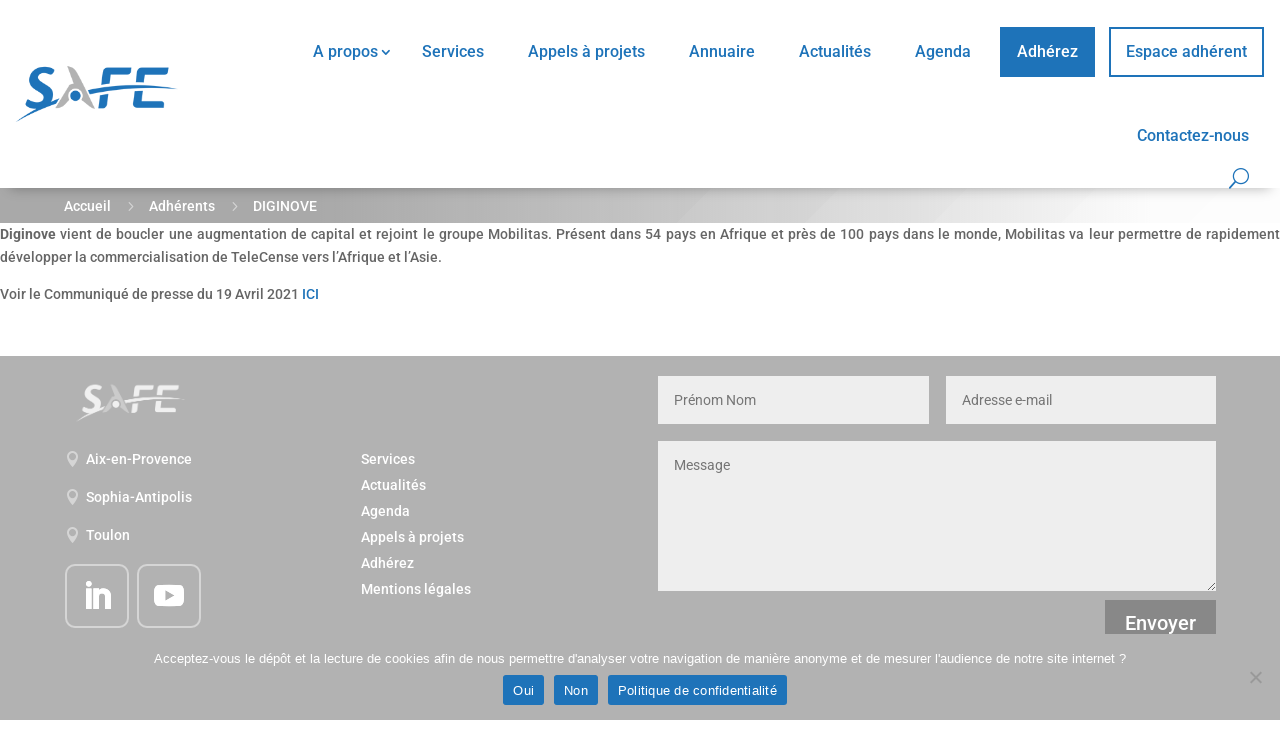

--- FILE ---
content_type: text/html; charset=utf-8
request_url: https://www.google.com/recaptcha/api2/anchor?ar=1&k=6Lfiy_wUAAAAANDm4cvkyLuexqabjJzJqUrz5kBB&co=aHR0cHM6Ly93d3cuc2FmZWNsdXN0ZXIuY29tOjQ0Mw..&hl=en&v=PoyoqOPhxBO7pBk68S4YbpHZ&size=invisible&anchor-ms=20000&execute-ms=30000&cb=mwvoc8nvlqi7
body_size: 48752
content:
<!DOCTYPE HTML><html dir="ltr" lang="en"><head><meta http-equiv="Content-Type" content="text/html; charset=UTF-8">
<meta http-equiv="X-UA-Compatible" content="IE=edge">
<title>reCAPTCHA</title>
<style type="text/css">
/* cyrillic-ext */
@font-face {
  font-family: 'Roboto';
  font-style: normal;
  font-weight: 400;
  font-stretch: 100%;
  src: url(//fonts.gstatic.com/s/roboto/v48/KFO7CnqEu92Fr1ME7kSn66aGLdTylUAMa3GUBHMdazTgWw.woff2) format('woff2');
  unicode-range: U+0460-052F, U+1C80-1C8A, U+20B4, U+2DE0-2DFF, U+A640-A69F, U+FE2E-FE2F;
}
/* cyrillic */
@font-face {
  font-family: 'Roboto';
  font-style: normal;
  font-weight: 400;
  font-stretch: 100%;
  src: url(//fonts.gstatic.com/s/roboto/v48/KFO7CnqEu92Fr1ME7kSn66aGLdTylUAMa3iUBHMdazTgWw.woff2) format('woff2');
  unicode-range: U+0301, U+0400-045F, U+0490-0491, U+04B0-04B1, U+2116;
}
/* greek-ext */
@font-face {
  font-family: 'Roboto';
  font-style: normal;
  font-weight: 400;
  font-stretch: 100%;
  src: url(//fonts.gstatic.com/s/roboto/v48/KFO7CnqEu92Fr1ME7kSn66aGLdTylUAMa3CUBHMdazTgWw.woff2) format('woff2');
  unicode-range: U+1F00-1FFF;
}
/* greek */
@font-face {
  font-family: 'Roboto';
  font-style: normal;
  font-weight: 400;
  font-stretch: 100%;
  src: url(//fonts.gstatic.com/s/roboto/v48/KFO7CnqEu92Fr1ME7kSn66aGLdTylUAMa3-UBHMdazTgWw.woff2) format('woff2');
  unicode-range: U+0370-0377, U+037A-037F, U+0384-038A, U+038C, U+038E-03A1, U+03A3-03FF;
}
/* math */
@font-face {
  font-family: 'Roboto';
  font-style: normal;
  font-weight: 400;
  font-stretch: 100%;
  src: url(//fonts.gstatic.com/s/roboto/v48/KFO7CnqEu92Fr1ME7kSn66aGLdTylUAMawCUBHMdazTgWw.woff2) format('woff2');
  unicode-range: U+0302-0303, U+0305, U+0307-0308, U+0310, U+0312, U+0315, U+031A, U+0326-0327, U+032C, U+032F-0330, U+0332-0333, U+0338, U+033A, U+0346, U+034D, U+0391-03A1, U+03A3-03A9, U+03B1-03C9, U+03D1, U+03D5-03D6, U+03F0-03F1, U+03F4-03F5, U+2016-2017, U+2034-2038, U+203C, U+2040, U+2043, U+2047, U+2050, U+2057, U+205F, U+2070-2071, U+2074-208E, U+2090-209C, U+20D0-20DC, U+20E1, U+20E5-20EF, U+2100-2112, U+2114-2115, U+2117-2121, U+2123-214F, U+2190, U+2192, U+2194-21AE, U+21B0-21E5, U+21F1-21F2, U+21F4-2211, U+2213-2214, U+2216-22FF, U+2308-230B, U+2310, U+2319, U+231C-2321, U+2336-237A, U+237C, U+2395, U+239B-23B7, U+23D0, U+23DC-23E1, U+2474-2475, U+25AF, U+25B3, U+25B7, U+25BD, U+25C1, U+25CA, U+25CC, U+25FB, U+266D-266F, U+27C0-27FF, U+2900-2AFF, U+2B0E-2B11, U+2B30-2B4C, U+2BFE, U+3030, U+FF5B, U+FF5D, U+1D400-1D7FF, U+1EE00-1EEFF;
}
/* symbols */
@font-face {
  font-family: 'Roboto';
  font-style: normal;
  font-weight: 400;
  font-stretch: 100%;
  src: url(//fonts.gstatic.com/s/roboto/v48/KFO7CnqEu92Fr1ME7kSn66aGLdTylUAMaxKUBHMdazTgWw.woff2) format('woff2');
  unicode-range: U+0001-000C, U+000E-001F, U+007F-009F, U+20DD-20E0, U+20E2-20E4, U+2150-218F, U+2190, U+2192, U+2194-2199, U+21AF, U+21E6-21F0, U+21F3, U+2218-2219, U+2299, U+22C4-22C6, U+2300-243F, U+2440-244A, U+2460-24FF, U+25A0-27BF, U+2800-28FF, U+2921-2922, U+2981, U+29BF, U+29EB, U+2B00-2BFF, U+4DC0-4DFF, U+FFF9-FFFB, U+10140-1018E, U+10190-1019C, U+101A0, U+101D0-101FD, U+102E0-102FB, U+10E60-10E7E, U+1D2C0-1D2D3, U+1D2E0-1D37F, U+1F000-1F0FF, U+1F100-1F1AD, U+1F1E6-1F1FF, U+1F30D-1F30F, U+1F315, U+1F31C, U+1F31E, U+1F320-1F32C, U+1F336, U+1F378, U+1F37D, U+1F382, U+1F393-1F39F, U+1F3A7-1F3A8, U+1F3AC-1F3AF, U+1F3C2, U+1F3C4-1F3C6, U+1F3CA-1F3CE, U+1F3D4-1F3E0, U+1F3ED, U+1F3F1-1F3F3, U+1F3F5-1F3F7, U+1F408, U+1F415, U+1F41F, U+1F426, U+1F43F, U+1F441-1F442, U+1F444, U+1F446-1F449, U+1F44C-1F44E, U+1F453, U+1F46A, U+1F47D, U+1F4A3, U+1F4B0, U+1F4B3, U+1F4B9, U+1F4BB, U+1F4BF, U+1F4C8-1F4CB, U+1F4D6, U+1F4DA, U+1F4DF, U+1F4E3-1F4E6, U+1F4EA-1F4ED, U+1F4F7, U+1F4F9-1F4FB, U+1F4FD-1F4FE, U+1F503, U+1F507-1F50B, U+1F50D, U+1F512-1F513, U+1F53E-1F54A, U+1F54F-1F5FA, U+1F610, U+1F650-1F67F, U+1F687, U+1F68D, U+1F691, U+1F694, U+1F698, U+1F6AD, U+1F6B2, U+1F6B9-1F6BA, U+1F6BC, U+1F6C6-1F6CF, U+1F6D3-1F6D7, U+1F6E0-1F6EA, U+1F6F0-1F6F3, U+1F6F7-1F6FC, U+1F700-1F7FF, U+1F800-1F80B, U+1F810-1F847, U+1F850-1F859, U+1F860-1F887, U+1F890-1F8AD, U+1F8B0-1F8BB, U+1F8C0-1F8C1, U+1F900-1F90B, U+1F93B, U+1F946, U+1F984, U+1F996, U+1F9E9, U+1FA00-1FA6F, U+1FA70-1FA7C, U+1FA80-1FA89, U+1FA8F-1FAC6, U+1FACE-1FADC, U+1FADF-1FAE9, U+1FAF0-1FAF8, U+1FB00-1FBFF;
}
/* vietnamese */
@font-face {
  font-family: 'Roboto';
  font-style: normal;
  font-weight: 400;
  font-stretch: 100%;
  src: url(//fonts.gstatic.com/s/roboto/v48/KFO7CnqEu92Fr1ME7kSn66aGLdTylUAMa3OUBHMdazTgWw.woff2) format('woff2');
  unicode-range: U+0102-0103, U+0110-0111, U+0128-0129, U+0168-0169, U+01A0-01A1, U+01AF-01B0, U+0300-0301, U+0303-0304, U+0308-0309, U+0323, U+0329, U+1EA0-1EF9, U+20AB;
}
/* latin-ext */
@font-face {
  font-family: 'Roboto';
  font-style: normal;
  font-weight: 400;
  font-stretch: 100%;
  src: url(//fonts.gstatic.com/s/roboto/v48/KFO7CnqEu92Fr1ME7kSn66aGLdTylUAMa3KUBHMdazTgWw.woff2) format('woff2');
  unicode-range: U+0100-02BA, U+02BD-02C5, U+02C7-02CC, U+02CE-02D7, U+02DD-02FF, U+0304, U+0308, U+0329, U+1D00-1DBF, U+1E00-1E9F, U+1EF2-1EFF, U+2020, U+20A0-20AB, U+20AD-20C0, U+2113, U+2C60-2C7F, U+A720-A7FF;
}
/* latin */
@font-face {
  font-family: 'Roboto';
  font-style: normal;
  font-weight: 400;
  font-stretch: 100%;
  src: url(//fonts.gstatic.com/s/roboto/v48/KFO7CnqEu92Fr1ME7kSn66aGLdTylUAMa3yUBHMdazQ.woff2) format('woff2');
  unicode-range: U+0000-00FF, U+0131, U+0152-0153, U+02BB-02BC, U+02C6, U+02DA, U+02DC, U+0304, U+0308, U+0329, U+2000-206F, U+20AC, U+2122, U+2191, U+2193, U+2212, U+2215, U+FEFF, U+FFFD;
}
/* cyrillic-ext */
@font-face {
  font-family: 'Roboto';
  font-style: normal;
  font-weight: 500;
  font-stretch: 100%;
  src: url(//fonts.gstatic.com/s/roboto/v48/KFO7CnqEu92Fr1ME7kSn66aGLdTylUAMa3GUBHMdazTgWw.woff2) format('woff2');
  unicode-range: U+0460-052F, U+1C80-1C8A, U+20B4, U+2DE0-2DFF, U+A640-A69F, U+FE2E-FE2F;
}
/* cyrillic */
@font-face {
  font-family: 'Roboto';
  font-style: normal;
  font-weight: 500;
  font-stretch: 100%;
  src: url(//fonts.gstatic.com/s/roboto/v48/KFO7CnqEu92Fr1ME7kSn66aGLdTylUAMa3iUBHMdazTgWw.woff2) format('woff2');
  unicode-range: U+0301, U+0400-045F, U+0490-0491, U+04B0-04B1, U+2116;
}
/* greek-ext */
@font-face {
  font-family: 'Roboto';
  font-style: normal;
  font-weight: 500;
  font-stretch: 100%;
  src: url(//fonts.gstatic.com/s/roboto/v48/KFO7CnqEu92Fr1ME7kSn66aGLdTylUAMa3CUBHMdazTgWw.woff2) format('woff2');
  unicode-range: U+1F00-1FFF;
}
/* greek */
@font-face {
  font-family: 'Roboto';
  font-style: normal;
  font-weight: 500;
  font-stretch: 100%;
  src: url(//fonts.gstatic.com/s/roboto/v48/KFO7CnqEu92Fr1ME7kSn66aGLdTylUAMa3-UBHMdazTgWw.woff2) format('woff2');
  unicode-range: U+0370-0377, U+037A-037F, U+0384-038A, U+038C, U+038E-03A1, U+03A3-03FF;
}
/* math */
@font-face {
  font-family: 'Roboto';
  font-style: normal;
  font-weight: 500;
  font-stretch: 100%;
  src: url(//fonts.gstatic.com/s/roboto/v48/KFO7CnqEu92Fr1ME7kSn66aGLdTylUAMawCUBHMdazTgWw.woff2) format('woff2');
  unicode-range: U+0302-0303, U+0305, U+0307-0308, U+0310, U+0312, U+0315, U+031A, U+0326-0327, U+032C, U+032F-0330, U+0332-0333, U+0338, U+033A, U+0346, U+034D, U+0391-03A1, U+03A3-03A9, U+03B1-03C9, U+03D1, U+03D5-03D6, U+03F0-03F1, U+03F4-03F5, U+2016-2017, U+2034-2038, U+203C, U+2040, U+2043, U+2047, U+2050, U+2057, U+205F, U+2070-2071, U+2074-208E, U+2090-209C, U+20D0-20DC, U+20E1, U+20E5-20EF, U+2100-2112, U+2114-2115, U+2117-2121, U+2123-214F, U+2190, U+2192, U+2194-21AE, U+21B0-21E5, U+21F1-21F2, U+21F4-2211, U+2213-2214, U+2216-22FF, U+2308-230B, U+2310, U+2319, U+231C-2321, U+2336-237A, U+237C, U+2395, U+239B-23B7, U+23D0, U+23DC-23E1, U+2474-2475, U+25AF, U+25B3, U+25B7, U+25BD, U+25C1, U+25CA, U+25CC, U+25FB, U+266D-266F, U+27C0-27FF, U+2900-2AFF, U+2B0E-2B11, U+2B30-2B4C, U+2BFE, U+3030, U+FF5B, U+FF5D, U+1D400-1D7FF, U+1EE00-1EEFF;
}
/* symbols */
@font-face {
  font-family: 'Roboto';
  font-style: normal;
  font-weight: 500;
  font-stretch: 100%;
  src: url(//fonts.gstatic.com/s/roboto/v48/KFO7CnqEu92Fr1ME7kSn66aGLdTylUAMaxKUBHMdazTgWw.woff2) format('woff2');
  unicode-range: U+0001-000C, U+000E-001F, U+007F-009F, U+20DD-20E0, U+20E2-20E4, U+2150-218F, U+2190, U+2192, U+2194-2199, U+21AF, U+21E6-21F0, U+21F3, U+2218-2219, U+2299, U+22C4-22C6, U+2300-243F, U+2440-244A, U+2460-24FF, U+25A0-27BF, U+2800-28FF, U+2921-2922, U+2981, U+29BF, U+29EB, U+2B00-2BFF, U+4DC0-4DFF, U+FFF9-FFFB, U+10140-1018E, U+10190-1019C, U+101A0, U+101D0-101FD, U+102E0-102FB, U+10E60-10E7E, U+1D2C0-1D2D3, U+1D2E0-1D37F, U+1F000-1F0FF, U+1F100-1F1AD, U+1F1E6-1F1FF, U+1F30D-1F30F, U+1F315, U+1F31C, U+1F31E, U+1F320-1F32C, U+1F336, U+1F378, U+1F37D, U+1F382, U+1F393-1F39F, U+1F3A7-1F3A8, U+1F3AC-1F3AF, U+1F3C2, U+1F3C4-1F3C6, U+1F3CA-1F3CE, U+1F3D4-1F3E0, U+1F3ED, U+1F3F1-1F3F3, U+1F3F5-1F3F7, U+1F408, U+1F415, U+1F41F, U+1F426, U+1F43F, U+1F441-1F442, U+1F444, U+1F446-1F449, U+1F44C-1F44E, U+1F453, U+1F46A, U+1F47D, U+1F4A3, U+1F4B0, U+1F4B3, U+1F4B9, U+1F4BB, U+1F4BF, U+1F4C8-1F4CB, U+1F4D6, U+1F4DA, U+1F4DF, U+1F4E3-1F4E6, U+1F4EA-1F4ED, U+1F4F7, U+1F4F9-1F4FB, U+1F4FD-1F4FE, U+1F503, U+1F507-1F50B, U+1F50D, U+1F512-1F513, U+1F53E-1F54A, U+1F54F-1F5FA, U+1F610, U+1F650-1F67F, U+1F687, U+1F68D, U+1F691, U+1F694, U+1F698, U+1F6AD, U+1F6B2, U+1F6B9-1F6BA, U+1F6BC, U+1F6C6-1F6CF, U+1F6D3-1F6D7, U+1F6E0-1F6EA, U+1F6F0-1F6F3, U+1F6F7-1F6FC, U+1F700-1F7FF, U+1F800-1F80B, U+1F810-1F847, U+1F850-1F859, U+1F860-1F887, U+1F890-1F8AD, U+1F8B0-1F8BB, U+1F8C0-1F8C1, U+1F900-1F90B, U+1F93B, U+1F946, U+1F984, U+1F996, U+1F9E9, U+1FA00-1FA6F, U+1FA70-1FA7C, U+1FA80-1FA89, U+1FA8F-1FAC6, U+1FACE-1FADC, U+1FADF-1FAE9, U+1FAF0-1FAF8, U+1FB00-1FBFF;
}
/* vietnamese */
@font-face {
  font-family: 'Roboto';
  font-style: normal;
  font-weight: 500;
  font-stretch: 100%;
  src: url(//fonts.gstatic.com/s/roboto/v48/KFO7CnqEu92Fr1ME7kSn66aGLdTylUAMa3OUBHMdazTgWw.woff2) format('woff2');
  unicode-range: U+0102-0103, U+0110-0111, U+0128-0129, U+0168-0169, U+01A0-01A1, U+01AF-01B0, U+0300-0301, U+0303-0304, U+0308-0309, U+0323, U+0329, U+1EA0-1EF9, U+20AB;
}
/* latin-ext */
@font-face {
  font-family: 'Roboto';
  font-style: normal;
  font-weight: 500;
  font-stretch: 100%;
  src: url(//fonts.gstatic.com/s/roboto/v48/KFO7CnqEu92Fr1ME7kSn66aGLdTylUAMa3KUBHMdazTgWw.woff2) format('woff2');
  unicode-range: U+0100-02BA, U+02BD-02C5, U+02C7-02CC, U+02CE-02D7, U+02DD-02FF, U+0304, U+0308, U+0329, U+1D00-1DBF, U+1E00-1E9F, U+1EF2-1EFF, U+2020, U+20A0-20AB, U+20AD-20C0, U+2113, U+2C60-2C7F, U+A720-A7FF;
}
/* latin */
@font-face {
  font-family: 'Roboto';
  font-style: normal;
  font-weight: 500;
  font-stretch: 100%;
  src: url(//fonts.gstatic.com/s/roboto/v48/KFO7CnqEu92Fr1ME7kSn66aGLdTylUAMa3yUBHMdazQ.woff2) format('woff2');
  unicode-range: U+0000-00FF, U+0131, U+0152-0153, U+02BB-02BC, U+02C6, U+02DA, U+02DC, U+0304, U+0308, U+0329, U+2000-206F, U+20AC, U+2122, U+2191, U+2193, U+2212, U+2215, U+FEFF, U+FFFD;
}
/* cyrillic-ext */
@font-face {
  font-family: 'Roboto';
  font-style: normal;
  font-weight: 900;
  font-stretch: 100%;
  src: url(//fonts.gstatic.com/s/roboto/v48/KFO7CnqEu92Fr1ME7kSn66aGLdTylUAMa3GUBHMdazTgWw.woff2) format('woff2');
  unicode-range: U+0460-052F, U+1C80-1C8A, U+20B4, U+2DE0-2DFF, U+A640-A69F, U+FE2E-FE2F;
}
/* cyrillic */
@font-face {
  font-family: 'Roboto';
  font-style: normal;
  font-weight: 900;
  font-stretch: 100%;
  src: url(//fonts.gstatic.com/s/roboto/v48/KFO7CnqEu92Fr1ME7kSn66aGLdTylUAMa3iUBHMdazTgWw.woff2) format('woff2');
  unicode-range: U+0301, U+0400-045F, U+0490-0491, U+04B0-04B1, U+2116;
}
/* greek-ext */
@font-face {
  font-family: 'Roboto';
  font-style: normal;
  font-weight: 900;
  font-stretch: 100%;
  src: url(//fonts.gstatic.com/s/roboto/v48/KFO7CnqEu92Fr1ME7kSn66aGLdTylUAMa3CUBHMdazTgWw.woff2) format('woff2');
  unicode-range: U+1F00-1FFF;
}
/* greek */
@font-face {
  font-family: 'Roboto';
  font-style: normal;
  font-weight: 900;
  font-stretch: 100%;
  src: url(//fonts.gstatic.com/s/roboto/v48/KFO7CnqEu92Fr1ME7kSn66aGLdTylUAMa3-UBHMdazTgWw.woff2) format('woff2');
  unicode-range: U+0370-0377, U+037A-037F, U+0384-038A, U+038C, U+038E-03A1, U+03A3-03FF;
}
/* math */
@font-face {
  font-family: 'Roboto';
  font-style: normal;
  font-weight: 900;
  font-stretch: 100%;
  src: url(//fonts.gstatic.com/s/roboto/v48/KFO7CnqEu92Fr1ME7kSn66aGLdTylUAMawCUBHMdazTgWw.woff2) format('woff2');
  unicode-range: U+0302-0303, U+0305, U+0307-0308, U+0310, U+0312, U+0315, U+031A, U+0326-0327, U+032C, U+032F-0330, U+0332-0333, U+0338, U+033A, U+0346, U+034D, U+0391-03A1, U+03A3-03A9, U+03B1-03C9, U+03D1, U+03D5-03D6, U+03F0-03F1, U+03F4-03F5, U+2016-2017, U+2034-2038, U+203C, U+2040, U+2043, U+2047, U+2050, U+2057, U+205F, U+2070-2071, U+2074-208E, U+2090-209C, U+20D0-20DC, U+20E1, U+20E5-20EF, U+2100-2112, U+2114-2115, U+2117-2121, U+2123-214F, U+2190, U+2192, U+2194-21AE, U+21B0-21E5, U+21F1-21F2, U+21F4-2211, U+2213-2214, U+2216-22FF, U+2308-230B, U+2310, U+2319, U+231C-2321, U+2336-237A, U+237C, U+2395, U+239B-23B7, U+23D0, U+23DC-23E1, U+2474-2475, U+25AF, U+25B3, U+25B7, U+25BD, U+25C1, U+25CA, U+25CC, U+25FB, U+266D-266F, U+27C0-27FF, U+2900-2AFF, U+2B0E-2B11, U+2B30-2B4C, U+2BFE, U+3030, U+FF5B, U+FF5D, U+1D400-1D7FF, U+1EE00-1EEFF;
}
/* symbols */
@font-face {
  font-family: 'Roboto';
  font-style: normal;
  font-weight: 900;
  font-stretch: 100%;
  src: url(//fonts.gstatic.com/s/roboto/v48/KFO7CnqEu92Fr1ME7kSn66aGLdTylUAMaxKUBHMdazTgWw.woff2) format('woff2');
  unicode-range: U+0001-000C, U+000E-001F, U+007F-009F, U+20DD-20E0, U+20E2-20E4, U+2150-218F, U+2190, U+2192, U+2194-2199, U+21AF, U+21E6-21F0, U+21F3, U+2218-2219, U+2299, U+22C4-22C6, U+2300-243F, U+2440-244A, U+2460-24FF, U+25A0-27BF, U+2800-28FF, U+2921-2922, U+2981, U+29BF, U+29EB, U+2B00-2BFF, U+4DC0-4DFF, U+FFF9-FFFB, U+10140-1018E, U+10190-1019C, U+101A0, U+101D0-101FD, U+102E0-102FB, U+10E60-10E7E, U+1D2C0-1D2D3, U+1D2E0-1D37F, U+1F000-1F0FF, U+1F100-1F1AD, U+1F1E6-1F1FF, U+1F30D-1F30F, U+1F315, U+1F31C, U+1F31E, U+1F320-1F32C, U+1F336, U+1F378, U+1F37D, U+1F382, U+1F393-1F39F, U+1F3A7-1F3A8, U+1F3AC-1F3AF, U+1F3C2, U+1F3C4-1F3C6, U+1F3CA-1F3CE, U+1F3D4-1F3E0, U+1F3ED, U+1F3F1-1F3F3, U+1F3F5-1F3F7, U+1F408, U+1F415, U+1F41F, U+1F426, U+1F43F, U+1F441-1F442, U+1F444, U+1F446-1F449, U+1F44C-1F44E, U+1F453, U+1F46A, U+1F47D, U+1F4A3, U+1F4B0, U+1F4B3, U+1F4B9, U+1F4BB, U+1F4BF, U+1F4C8-1F4CB, U+1F4D6, U+1F4DA, U+1F4DF, U+1F4E3-1F4E6, U+1F4EA-1F4ED, U+1F4F7, U+1F4F9-1F4FB, U+1F4FD-1F4FE, U+1F503, U+1F507-1F50B, U+1F50D, U+1F512-1F513, U+1F53E-1F54A, U+1F54F-1F5FA, U+1F610, U+1F650-1F67F, U+1F687, U+1F68D, U+1F691, U+1F694, U+1F698, U+1F6AD, U+1F6B2, U+1F6B9-1F6BA, U+1F6BC, U+1F6C6-1F6CF, U+1F6D3-1F6D7, U+1F6E0-1F6EA, U+1F6F0-1F6F3, U+1F6F7-1F6FC, U+1F700-1F7FF, U+1F800-1F80B, U+1F810-1F847, U+1F850-1F859, U+1F860-1F887, U+1F890-1F8AD, U+1F8B0-1F8BB, U+1F8C0-1F8C1, U+1F900-1F90B, U+1F93B, U+1F946, U+1F984, U+1F996, U+1F9E9, U+1FA00-1FA6F, U+1FA70-1FA7C, U+1FA80-1FA89, U+1FA8F-1FAC6, U+1FACE-1FADC, U+1FADF-1FAE9, U+1FAF0-1FAF8, U+1FB00-1FBFF;
}
/* vietnamese */
@font-face {
  font-family: 'Roboto';
  font-style: normal;
  font-weight: 900;
  font-stretch: 100%;
  src: url(//fonts.gstatic.com/s/roboto/v48/KFO7CnqEu92Fr1ME7kSn66aGLdTylUAMa3OUBHMdazTgWw.woff2) format('woff2');
  unicode-range: U+0102-0103, U+0110-0111, U+0128-0129, U+0168-0169, U+01A0-01A1, U+01AF-01B0, U+0300-0301, U+0303-0304, U+0308-0309, U+0323, U+0329, U+1EA0-1EF9, U+20AB;
}
/* latin-ext */
@font-face {
  font-family: 'Roboto';
  font-style: normal;
  font-weight: 900;
  font-stretch: 100%;
  src: url(//fonts.gstatic.com/s/roboto/v48/KFO7CnqEu92Fr1ME7kSn66aGLdTylUAMa3KUBHMdazTgWw.woff2) format('woff2');
  unicode-range: U+0100-02BA, U+02BD-02C5, U+02C7-02CC, U+02CE-02D7, U+02DD-02FF, U+0304, U+0308, U+0329, U+1D00-1DBF, U+1E00-1E9F, U+1EF2-1EFF, U+2020, U+20A0-20AB, U+20AD-20C0, U+2113, U+2C60-2C7F, U+A720-A7FF;
}
/* latin */
@font-face {
  font-family: 'Roboto';
  font-style: normal;
  font-weight: 900;
  font-stretch: 100%;
  src: url(//fonts.gstatic.com/s/roboto/v48/KFO7CnqEu92Fr1ME7kSn66aGLdTylUAMa3yUBHMdazQ.woff2) format('woff2');
  unicode-range: U+0000-00FF, U+0131, U+0152-0153, U+02BB-02BC, U+02C6, U+02DA, U+02DC, U+0304, U+0308, U+0329, U+2000-206F, U+20AC, U+2122, U+2191, U+2193, U+2212, U+2215, U+FEFF, U+FFFD;
}

</style>
<link rel="stylesheet" type="text/css" href="https://www.gstatic.com/recaptcha/releases/PoyoqOPhxBO7pBk68S4YbpHZ/styles__ltr.css">
<script nonce="1c4k9j-KIv59eS6y52h3Gw" type="text/javascript">window['__recaptcha_api'] = 'https://www.google.com/recaptcha/api2/';</script>
<script type="text/javascript" src="https://www.gstatic.com/recaptcha/releases/PoyoqOPhxBO7pBk68S4YbpHZ/recaptcha__en.js" nonce="1c4k9j-KIv59eS6y52h3Gw">
      
    </script></head>
<body><div id="rc-anchor-alert" class="rc-anchor-alert"></div>
<input type="hidden" id="recaptcha-token" value="[base64]">
<script type="text/javascript" nonce="1c4k9j-KIv59eS6y52h3Gw">
      recaptcha.anchor.Main.init("[\x22ainput\x22,[\x22bgdata\x22,\x22\x22,\[base64]/[base64]/[base64]/[base64]/[base64]/[base64]/[base64]/[base64]/[base64]/[base64]\\u003d\x22,\[base64]\\u003d\x22,\[base64]/w5TDnHvDhsO+wqI0AS5/[base64]/[base64]/w4LDgMOLw7Qywpsjw6fDmMKVFcKiwobDu3BeVGDCoMO6w5R8w60CwooQwpbCnCEcSxpdDkhdWsOyMsOsS8Kpwo7CocKXZ8Ovw6xcwoVFw7MoOD/CtAwQdi/CkBzCv8KNw6bCllRZQsO3w5nCv8KMS8OMw5HCukFCw77Cm2A4w7h5McKoC1rCo0JiXMO2HcKtGsK+w7sxwpsFVcOyw7/[base64]/V0Vsw7XDhsORHsOyw54Yw483GG13W8KWWMKgw4vDlMKZPcKDwpsKwqDDmgLDu8O6w67DmEAbw50Lw7zDpMKIAXIDOcOoPsKuV8Ofwo92w4AFNynDuU0+XsKTwrsvwpDDjzvCuQLDkjDCosObwrDCusOgaS43b8ODw5fDhMO3w5/Cn8OAMGzCr23DgcO/WsKDw4FxwoTCt8Ofwo5Sw75NdxUJw6nCnMOuCMKRw6huwrfDukbCoRTCvsOMw4HDgsOUUMK0wocew63CncOvwohDwrHDgyLDjj7DlmIuwrrCjlLCuhNtVcK0XcObw5pDw7jDsMOCZcKQKgJWWsOvw5jDhsOXw4rCqMKRw7XCvcOAEMKqbg/CqGDDhcOPwoLCu8Kqw7bDlMKiA8OSw6gFdT5MBVDDjMOJacOwwo5Zw5A/w4/DoMK9w5ISworDqcK5VcKZw59fw7AWPcOGfybCv1nCkXdjw7vCo8KgAnTDkAEhL1rCrcKiWsKEwrxyw5XDjsOLeTROK8OsOUhBfsOEXWzDlxpBw6rCgVBIwr/CuhvCqw5EwoMSwprCqsOOwrvCojsWQ8O4d8KtRwh3eT3Dpj7ChMK3wqvDuDl7w6LDj8K9XcK3AcO+bcKrwp/CuUzDvcOow682w4lDwobCsBnCvCYuP8Kqw4/[base64]/[base64]/CmVjCpXNBRDFwMMKsJxHCmMO9wqt8N8OlIsOnw7LCqUnClcOwVsO3w7AzwpYQDCE4w6Nzwq0LG8O/TMO4dmFBwrjDkMO9wqLCtsOlI8OYw7XDtMOkbsKKLmbDlhLDlhbCiWvDtsOOwobDhsO5w5jCuxpsBT8DcMK0w4TCuit/[base64]/Dll3DkcKJOMK5wqhiw7jCrUbDvmTDj2Yrw4hNYsObHFjDk8KHw55nZcKTBnLCticIw5nDgMOkdcKDwqlCJMOIwpZzf8KZw68ST8KpZMOlfARLwojCpgrCtMORMsKDwr/CpcOcwqRSw4DCqUrDm8Oyw4bCskjDpMK0woM0w4PDlD57w6RGLFHDkcK4wp/CjQMSX8OkYMKlAhNjBkbDjsOGw6rDmsK0w69mwoPDl8KJVzgowrHCl2fCg8KEw6gXK8K7wq/[base64]/CpTZnw5rCuMKAwot6GsOFwp/DkRtvwrxcUEnCkkpcw68XJ0BnAhLCvAR/JBlTw6sNwrYVw7PCocKgwqrCvEnCmgRFw4/DsH9EVUHCqsOGSEU+wrNKHxTDp8KgwqDDmknDrsKvwq16w7XDisOnSMKIw6Qsw7DDtsORWsKqDsKPw47Ckj/Ci8KOV8K3w4kUw4A+aMKOw7MBwrkPw4LDuhPDqELDkB9GSsKXVsKsBMK/w54kX2MkHcKWUnfCrihGWcKpw6BNXzkzwo7Cs13DpcKkHMKqwqnDjV3DpcOiw4vCk1o3w5HCqkrDisKiwq1XRMOXacKMw67CkjtkAcK8wrobCcOaw5xtwq5hI2h5wqDCk8KuwowdSsOww7rCjTJbZ8O2w7IxJ8Osw6JOIMOlw4TCvXPCv8KXVcO9OALDvhw7wq/[base64]/[base64]/wqoZVSfDusKbw5Zxw6BHw6vDmMOqZcKPQhNJTMK9w6HCl8Otwog7KcKKw7XCrcOzXUVHaMK7w4QkwroFT8Ouw5U6w6Mfc8Oow5kvwqNlPcOFwpIXw7/CqynDv37Cl8Kqw7A3wp/DkyrDtnh+U8KWw6pzwo/[base64]/[base64]/F1LDucOYw5thGWhEJ8Knw58bL8Kzw4dUKGZ9GiPDmlsxbcOawqxswqbCjiTCvsKCwpc6EMKiOiVELWt/w7jDjMOzcMKIw6PDuidbc2bCrGkgwrUzw6jCpV4dSA5ew5zCsWE8KHQBNsOVJcOVw68qw5DDoA7DlHZrw5LCmgUpw5TDm10kCsKKwp0Hw4DDq8O2w67ClMK2DsOyw43DsXk8w59Xwo5xDsKdBMKNwp83EcOGwoc3wp8ERcOOw40bGD/[base64]/w5HDm8Kaw5/CocOTw65awr10w4bCskbCscO/wp/CqjvChMOzwosmcMKxUxPClsOJKMKTasKKw67Cmz3Cs8KwTMK7HmAFw7bDssK+w7JDAsOUw7fChA3DisKmJMKJw4ZYw6/CrMOAwojDhDUAw6wuw5LDtcOOK8Ktw7DCg8KaScO5HF1kw4J9w4MEwo/DhhnDssKhEzBLw43CmMKdRCYsw4/CjsK7w6clwp3DmsO9w4PDhGw6dFbCtzgDwrfDosOaJCnDscO+bcKsAMOawpPDgR1DwqzCkQgOKlrDpcOEXXkXRTFEwoV9w4x3LMKqUsKibzUORjnDnMOXJUohwqtSw4lISsKSY2MIw4rDtDJrwrjCoHhfw6zCssKNRlB+UTNBeAMhw5/DocOCwrUbwqnDrW7CnMKqFMKxdXHDv8KEJ8Kgwr7DnUDCp8OuE8OrVW3CvGPDscOMOXDCnDXDk8OKd8OsBQgKO3UUFlnCi8OQw5M+w7slHjllw7fDnsKLw4nDqcKQw7jCjSs4KMOOPw/DkQlFw6PCkMOBQsOmwp3DjCbDtMKkwpJWH8K5wqnDjMK9XicITsKNw6/[base64]/[base64]/[base64]/DtlwIEcOPwoXClHXDmzJewoXDtQzDj8KSw6jDhE0WAUt/MsO6woIPNcKkwqvDt8K4wrPCiRo+w7BKa0BWK8OJw4nCl38sW8KUwojCjVBKNkzCtwgwasO4FcKqZxPDqsOLdsKYwrAIwoXClxnCkBNEFBxGN1vCtMOsQkfDpcOiG8OLKGZ1b8Kdw6JfQsK/w4F9w5DCmzbCrMKZUUPCkELDsULDpMKew7lvR8KnwoXDqMOGF8Oow5fDs8Oswp1GwrfDlcOBFhk+w4LDvUc4S1LCocOjEcORESsyHMKUCcK0ZGQQw7xQFGPCiUjDvUPCp8OcEsKPIMOIw4puXRNww7kEOcOWXzUuaDbCosOIw6IkBDlRwo0Rw6PDhx/DrMOWw6DDlnRhEy8pcXE1w5A2wqh9w6MUPcOga8OXb8KLbg0ODQDDrCM0WMK3Hh4Uw5bCsSV5w7HClmbCmTfDgsKCwqLDocOTOsOxEMKUPCjCt0HCjcOiw6DDtsKjOQLCkMKoTcK4wqbDpBTDgMKAYcKuOmF1SiQ1GsKDwq/CkX7Cp8OaUcOIw4PCgBLDksOawoxnw4QCw5EsEcKRBiPDs8Ktw5PCg8Orw4wDwrMIOx3CjjkcGcO6w73Cgj/DscOaTcKhNMKTw5Jrw6XDlAHDkU1LTcKrYcOpImFKN8OpUcO7woIZEsOPdn3DlcOZw6PDlcKPTUnDuUkoYcKuKH/DssOjw5NGw5BCJBUlYMK/A8KXw7jCvMOow5PCj8Knw5fCo0vCtsOhw5R6QyXCrELDosK/fsKZwr/[base64]/Cmml9XBwew7tmPsOgXX3Co2zDqgIrUXHDjMK2wpZMVnjCr37DnULDpsOHG8K5XcOlwoF6WMKKXsKQw5oHwp7DjzBSwoAvPcO6wrXDscOcdcO0WMOPQiPCocKZa8Oxw49Hw79UIm01LMK0w4nChmrDsG7Ds2nDkMO1wot/w7FDwr7DuSZ+L3RMw55lLC/CoS8AUiHCpSTCqHRnLDIrNHrClcO4DsOBV8O5w63CiCTDm8K7PMOFw4VlWcO9TH/CpcKuJ0diPcOjKnXDocK8exzCh8O/w5/DqcO9HcKPGsKYdn1fASjDu8KAFD3DmcK0w4/ChMO4XwPCvSULC8KRE1/CpMOrw4oKLsOVw4xADMKnOsKZw7bDtsKcwrfCrMOjw6BnccKawoAKLiYKwpTCssO/GC5EMC9MwpYcwoBwIsOVRMKYw7lFD8Kiwqgbw4RzwqTCvEI+w6tDw4gUIHIWwq/[base64]/Cs8OMw4DDv8KvNsOmwpfDgwXCtMKiworCvnIoNMOyw5cxw5wBw7t/[base64]/CnzVzwp7ClsK5P8O3wrp7wqdHAMOXw7pWXGPCoMOewoRtbsKDOhDCrMOTVw1pW1caZkDCnHlZEk7DrcKCJGZuacOBfMOxw5vDu1/CqcOGw5M9woXCqALCkMKHLULCtcOHfcK7B1HDrUbDtxJnw71HwolQw4jCtU7DqsKKYHzCjMOFFmPDiwnDrRk/w5/[base64]/[base64]/woAQwr11CMKIW8O0w5xfWmHDuVzCjx4YwqPCtcKbwoNIXcKjw7/DsR7DkyrCnF5xT8Ksw7XCjibCt8OPC8O6JMOvw5Mww7sTL2JOOkDDpMOhIQzDp8Oyw47CrsO6IQ8DVMK+w50Jwq/[base64]/ClDpcA1vDjcOSw6PDtcOPwp9ewr/CssKLw5tWw6B1w4Qpw4vCqABjw7oKwr0kw5w/PMKcWMKPTMK+w7YxN8K2wqNdf8Opw6NQwqdWwoFew5jCjMOaNMO9w6zCkUsZwppvw7k3XAo8w4jDgcKqwrLDmDPChsO7G8Kww5gyC8OPwqVncUnCpMOiwqrCjzTCm8KkMMKuw4rDsW3DgsOswr0wwp/[base64]/[base64]/Cs8OzM8Orw5xOdnbDrinCngXCucOxwo/[base64]/Do8KyPkITw4NtwrM3D8KcYMKHOCR3HxHCgB3DshnDklXDlGjDi8KvwrpRwqLCgsKoN1zDqxbCj8ODEBTCnxnDr8KNw6hAJcKhNmcBw7HCtnTDmT7Dq8KBScOfwpbCpgxHHCTCgCnDvyXClTwdJwPCi8OXw5xMw4LDvcOoIC/ClGZub0HDoMKqwrDDkF/DosOZFyrDncOsByMSw6lDwonDj8KScB/DsMOpFEwLT8KUYj3DmjbCtcK2GVLDq28wDcKCwoHCo8K5dsO8wp/CtQBVwqJtwrJvAADCisKjA8KrwrFdEmNIFgVPDMKCPiZvTgfDkT9LNgxkwqzClQjCl8KCw7DDj8OJw4wlESjClMKyw5cJfBHDv8Oxex1fwqAHI2RrcMOZw57DtcONw7FEw7MhaX/[base64]/w7rCvEvCh8O4BWnDnMKsw64ewoTCkDPCg8OTJsK9w68hYU0AwozCvTBuchPDoD8+UDA4w7sKw5XCg8KAw7A0KGBgbCt5wqPDoVjDs39rBMOMUxTCmcKqZQLDqETDpcKme0dKZ8KMwoPDhFwdw57CoMO/TsKQw6fCmcOqw5F8w5jDlsOxcRzChRlEw6zCucKYwpEUYl/DrMKeacOEw4ADAsO6w53ChcOywp3Cp8O/EMOqwqDDpMK8MVxCbFFpBHAiw6kZEwd3LiUzKMKcIsODYlbDl8OBARYVw5DDuCfClcKHGMO/[base64]/CpGxvRChtw48Db34SQ1ZfOgdpCi0Rw4QdCAfCqsOhScOJwpzDsBXDjMODP8OgVF1TwrzDpsKpaTUPwoIwScOKw43CgFDDkMKsUBTDlcKYw7/[base64]/wp/Cm8O6w60AR8KBfkLDljnDjBXChMKJCSpBbsK5w6fDkQTCoMOTwoTDtVgUd0/CjMOzw63CrsO9wrzChB9awqfDqMO/[base64]/[base64]/TMOGE8OzNcOywpQWwpbCrT55w64cw7wqw7QDwoNGfMKcNUxXwqBqwotVEnTCtcOpw7fCmVMCw6BRUsORw7/DnMKHchhzw7DCm2TCjxPDrcK1fi8QwrXCpWEQw7vDtA5UXETDqMOawp8NworCg8OMwoIawo4AGMOnw7PCvHfCsMOSwo7CocOxwrdlw4wfBjrDhyZdwop8w7FCCQrCu3AoJ8OpEEk+SRzChsK4wpnCjCLCkcKRw60HKsKQCsO/wq0tw5zDrMK8QMKxw6U6w60Qw7d9UnHCvXwAwoBTw4oXwpfCqcOuN8K6w4LDgHBywrMgUsOgH3DDnzwVw4cJYhhiw7fCpQAOeMKtQMOtUcKRD8KzSkjChxrDosO/A8OUIy3CtjbDucK/EMOZw5MNXMOGccKbw4PCpsOQw5QKQ8OgwqDDpi7CpsO5wo/[base64]/OBnCoMKww6V1wqIcwpbDr8KGwoAewrLClUDDpcK2woJeOBTCmsK0ZnDDoA4udG/CncOYCMK2YsONw411KcK4w4RKaDQlfg3DshgCT0t/w6VgD1pVTGd0Sz9mw7kcw5VSwqc0wojDoy0yw6t+wrF7d8KSw5kbAsOEFMKZw6Mqw4h7RAkQwpg3VsOXw6Vnw7jChEhgw7pKXcK3ZQdmwp/CqMKtTMOYwqAtLAxYD8OcNgzDmFtjw6nCtcOeZy3ClSPCuMORBsK3V8KlHsOrwobCmUkmwqQYwo3CunDCnsOET8OpwpXDk8O+w5wSwrtHw4onODjCkcKuJ8KqFsONUXLChwTDrcKBw7/CrG8Nwp0Cw43Du8K4w7VgwpHCnsOfQsKjX8O8NMKBSWPDv3B4wo3DlnpPThnChsOpWnkHPcODcsK/[base64]/[base64]/I8Oyw4txw7jCvyM/wonDgFZwDcO7w5R6w7hxw6NnJMKfRsKoP8OFYMKSwqUCwqENw48RUcOnYMK4CsOPwp7CnsKgwoTDngFUw6HDgBk3A8OmTMKbYMOQTcOlEmlWasOOw6rDrcOmwojCk8K7eHEMVMK9RmAKwrvCpcK3wpPCn8O/HMONCFxeTgYBS0lkT8OobsKfwqfCtsKowqpVw5zClMO/woZLc8O/McOsaMOQwos8w53CoMK5wpnDosOKw6IzFRPDuU3Cn8OOCnHDosKIwojDvRbDnxfChMKKwoRRH8OdasOnw5fCoSDDgDxHwrvChsOMX8OWwofDtcKEw78lA8OVw5/Co8OUKcOxw4VJbsKNLV3DgcKsw6XCoxUkw6DDhsKLbmbDsVvDv8OEw412w5t7NsKpw7UlfMOJR0jCncKPIUjCqHTDmF5sZsKZNWvCiQ/DtAbCqUvDhEjCjWlQVMKzCMOHwqHCncKPw57DhCPDoWfCmmLCoMKhw68FOj7DqxzCpkjCisKcQ8Oowrd2wqI0DcKdSDJqw4tSeGJ4wpXCnsO0J8KEJzbDhU7DtMOWwrLCvjZGwoLDvWnCrkEpAxLDrUIKRzPDpcOADsOdw7U0w5gsw74eSAJcD1jCosKQw7XDpThdw7/CpAnDmA3CocO4w5gXGXwuXsKaw4vDtMKnecOAwolkwrIOwpR/H8KxwrRjw4IswotfDMO9FydXTcKuw5wtwoLDrsOYwp0Pw4vDjgXCth3CvMOUM3F9GsORbsKwHmYcw6JEwrRQw4lvwokgwrnClgfDh8OUCMK9w5BZw7jCncKyacK/w7/DtwpgZgvDmxfCrsKTBMKIM8KDJCttw6YRw4jDoHUuwoTDtEFlRsKibULDs8OIDcOeaVAWFcKXwoZLwqI7w6XDtzTDpy9ew4YfZFLCosOYw7bDqsOxwp0pdnkZw5ljw4vDoMOsw6w6w6kXwozCmWAWw753w7Vww5U9w6hiw5/CiMKsPlnCu2U3wposblkTw5jCscODCMOrNU3Dk8OSXcKEw6XDssO0A8KOw5bCusOOwr5Kw501FMK+wpQiwrMDQX1adnt/PcKSbmXDkMK6e8OMQcKfw5clw4JdbwAHTsOQwqDDlQxBCMKUw7vDqcOowrrDmWUYwrLCnERjwqouwph2w7jDpcOrwpwGWMKVZHg9VkTCmQRNw6N3PBtAw5PCi8OJw7LCoGEQw5HDl8OQMyTCmMO6w6PDt8OmwqjCh2fDssKOdMOyHcKhwo/Cs8K/[base64]/[base64]/CgTXDsUrChj3CkghBDsKhKEh2IjsNwrlHZcO+w4ILb8KvRzs2KWzDrSDCqMKiLAvCnCgfIcKXC2nCr8OhI2zDg8O7ZMOtDgAOw4fDpcO6ew/[base64]/DpjXCuSbDgFZ0VRwKRRVyw7VGAMOjRMOfw6YGf2HCrsKKw57DqRXDq8OLC1QSDz/[base64]/CpMKOwrYCDDYUwphhw74sKMK6AMOvw7p4YFhZAhDCsMOaH8OVfMOyS8O8wqYyw7oSw5zCl8Khw70jIXTDjsKaw5AIAG/DpsOEwrPCpsO0w7FHwrRDQgjDnArCtGbClMO8w5PDhiECa8Orw4jDrSVuaR3DgnonwqM7VMKueExZZ1HDtU5tw6pew4DCszfCgwEXwopFHUjCsXnDksO/wrBBSEnDjMKawonDvsO3w4lmfMO9cBPDu8ORGiBWw4UQdTtCXcKEJsKOHCPDshc+RE/[base64]/wqdOQMKbHsOKw7HDshsSwqlTw6nCn0rCtELDjcO7KnvDsHrDsndgwrkLZTTCkcKZw4wwS8O7w6XDlSvDqw/Dkg9UcMOZasOrIsOiLRsANFBPwrsgwrLDqxctHsOUwr7Dr8Krw4ZOdsOJK8Knw7EWw7cSX8KHwq7DpTvDuibCjcOkaS/CkcKuFMKbwoLCnnEUNVDDmAnCvsOnw6F8PsOVEcKSwps1w51dQRDCrcOyEcKuMQ16w7fDpVxqw6F4AljCs09Ow7RNw6gmw4UqXCHCtCnCs8Kpw4HCucOAw7vDtEjCn8OKwpFCw4k6w5YresOiecOlS8KvWyvCosOOw5bDrSHCuMKmwr0rw6jCii/[base64]/CuMK6wqbCqg8mw4TDuMOyfgnCs8O8w4/CpMO+CzFUwr/DiVEKMURVw4/DscOQwq7CmF5JaFzCkRrDl8K/[base64]/Dr8KMZk8THcOmwobDjkIOwpDCvsOVw4NTwqLClBhjG8KRdsObOkbDkcKpV2QCwp9cVMOtGwHDmHNwwpsTwqoswpN2XgbCrBTDkmzDjQ7DinfDg8OvFz5pVDU5woPDmiIww7LCvMOJw7pXwqXDh8OjcmoEw65ywp1hY8KpDmbCjgfDnsO7YF1uIFfDqsKbdTvCvFs/w4crw4YzOQMbCH7CtMKkf3vCqMKNR8KuNMONwqlJVMKPUFtCw4DDr37DtS8Aw6RMcghXw75UwrfDpV3DuWggTmlUw7XDucKjw6ElwoUWGcKiw7kLwpXCncO0w5/[base64]/[base64]/DhMK+w6xQwprClhbCtT14wr/CscKHw7LCmSwIw4jDiknClMKhYMKEw7TDn8K9wpHDhwgawphZwrXCisOBH8KYwpzChBILMyRdT8KbwqNHBAt1woBXR8Kfw6jCmMOXGArCl8OjZcKIUcK4OEkiwqDCn8K1eFnCrsKSaGzCn8KgbcKywqQiQBXDmMK4woTDvcOcW8Kew6YZw5B/GwUNfXBHw6PDocOga1teAcO1wo3Ck8Oowqc4w5vDhnkwOcOpw7Y8JB7CvcOuw6DDjVjCpTTDk8KMwqRKZSUqwpY2w4/CjsKgwohjw4/DrSAAwoPCpcO1JEB/wohnw7Mzw7EowqdwF8Ohw458fmAiKHXCv1EcMloiwrDCg09kABrDjw7DlcKqAsOsEVnCo3l/GMKCwp/[base64]/CsxjDpcKuw7TCuWYjY8KyC08TTsKjQ8OFwojDkMO4wpEFw4jCj8OBd2XDjUt7wqLDiE1DfsKewr9QwqDDsw/[base64]/CnRzDv3AcJMKkNcK3wpLCqSXDplTCmMKVYx7DqMOyeMKZw4rDhMKwCcO4EsKswp8IP10rw6zDlGPClMKkw77Ci27DpnnDlgxVw6/[base64]/[base64]/DkLCuFoTwqkqaMOHw7ovwoJqamZwUBBnw4cYCMKlw7jDtH9LfiHCrcKFTUDCm8OTw5dIMDhENGvDp2rCgMKGw4XDisKqDMOUw4kPw7vDisKdfsOIUsOoXnBiw58NKsObwpcyw6DDjFnDp8KeZsOEw7jChmrDjD/Cq8OefSBrwrscaxfCkVHDgEHDusKdJhFHwoTDiFzCtcOfw5nDm8KcLCQWVMOGwo/CiS3DrsKID1ZYw79ewqLDm13DkithBMK6w7jCqMOvNXTDnMKfHTzDq8OSVjXCrsOFW3XDm3oSHMKMQ8OjwrnCosKZwoTCmHzDtcKlwplwdcO/w5B0wrHDkFXDqSzCh8K/JBfCsiLCusOuCGrDgcO9w6vCjkFDZMOQdBbDlMKieMOKPsKcw4kYw5taw6PClcKzwqbDkMKTwogAwo/CksKzwp/DjG7DpnswDHRUQRpEw6BAPsODwo8gwr/Dr1QUCGrCr1AQw7c7wp94wq7DuWnCmlc2w4/Cs3kSwoDDmCjDu3RfwqMDw6tfw7UtfS/CscKnYcK7wr3Cu8Otw58JwpFDNU4CcmteQl7DsEMaUsKSwqrCqxB8AxjCrnEQYMKwwrHDhMK7aMKXw6tGw6gKwqPCpSR4w6JwLzhocwcLFMKbOsODw7EiwqTDqcK6wqh6J8KbwopbI8OhwpQYASENwrZhw5zCjsO1KsKfwqPDpsO9wr/CqMOsfR0PFyfClgpGKMO1wrLClC/DrwLDvxrCjcOBwo4GA3rDmV3DtsKXZsOkwpkew6kMw6bCgsKfwp1xfDXCkjdqbyckwqvDmsK5L8Otw4/DsAJTwpZULRPDncKlbcOOHMO1V8OWw4TDhWlRw5nDu8K/wrh2wqTCn2vDkMKpYMOyw65qwp7CuSrCh3x0RBfCrMK0w5hUSEbCuH/DjcKgeljDkR0XJRPDvyDDmsOXw4M4WzhGD8O1w5/[base64]/DqxLDoMO8w4rDtMKqJsOtw7U+ABkIwrFsGElwDyVbMcOGPB/DmcKZdygswqUSw7PDrcKUUcKmSgnCoQ1jw5UUBFTCuCATdMOUw7bDkEjClVtgbMO1bSt2wojDiEJcw5gvE8K5wpzCgMONCsOHwp/Cn3zDmjNuw69dw4/Dk8OTw685FMK4w7XCksK5w5Are8KtVMO3On/CuT7CqMOYw7lpS8KKOMKXw7JtDcK3w5HDjnczw7zDigPDvBo+MhJIwowFdMKnw5nDhHbDlsOiwqLDpBQOIMOXWMKxOHLDpH3ChEcvCAPDu151EsO/FgDDjsO0wo5ONHbCiELDqyXCmMOuOMKNOcKHw6TDr8OEwoAJI11nwp/Cl8OCJMOVKhYrw7wiw7PDiygIw6DCv8K/[base64]/ClDnCshQ0D8OjE2l7w4lfwpXDv8KSw63DjMKXbwBOw6zDmBhXwpUiHz5+eALCglrCvnnCv8OJw7BiwoXDgcO/w5odBUh5CcK7w73CqHXDvEzCrcKHIMKewoHCo0LCl8KHOsKxwpMcPAwEfMKYw6BwB0zDrMOIF8ODw4TDlHluRDDCs2Qzwox8wq/DpQzCiWc8wq/[base64]/w65Ewqx0b8K/DSPCuzglwozDhsKtw7DDrUfCnVbCigtmbcOzWMKeVAvCi8KZwpJOw4h7cQjCvBjCosKmwpLCpsKpwqbDgsK5w63CpHzCl2ELNznDox91wpLClcKqLFgYKiBNw5XCnsOjw5UcU8OWfMKwUj4UwpPCs8ORwovCkMOxfwbDm8O0w7h6wqTCiAU1UMKDw7ppWh/DncOZO8OHEG/ClHsjQm9gR8O+PsOYwowuVsOgwovCtVNEw7zCvcKGw7jDssKxwq/DqcKvR8KxZMOUw4VaTsKtwpVyHsOjw5fCv8KzQsOHwpNAOMK6wo1EwqzCisKPE8O1B0XCqCYtZMKUwp8cwqJpw59hw6UUwofDkS0desKFBMOnwrlBw4nDr8O7P8OPcyDDrMOOwo/CiMO0w7w6BMK1wrfDuzQCC8Oew64mSDZRccOewrF9OBQswrk+wplFwq/[base64]/DmcKoOUnCucKfQmA4AMK7N8KeKzHChsKww59Nw7PDv8OVwp3DsitYDMKjGsKnw7bCj8KTPTHCmCVdw4nDk8OgwqnDp8Kuwrgtw7ssw6bDkMOWw6bDqMOYWcO0XGPDicK3FsORSxrDqsOjTWTCn8KYd0DCg8O2UMOIVMKSwooIw6tJw6FvwrDCvC7CisO1C8Kpw7/[base64]/DvsOJw7HDrcOGwrTCkFoIecOPw7Vnw4DDj8KxMEh/w73Dmk44bcKJw7PDpMOfHsOEw7M7dMOIUcKLYncAw7ogBMKvw7/DtTXDucKSWj1QXjghwqzCuFRbw7HDuTRed8O+woNYV8OXw6LDolLDmcO9wqXDsXRFADfDpcKaE0XDrU59KTXDqMKiwoPDp8OBwpvCoSnCvsKGdUPCgsKow4kfwrTDsD1ww50vQsK+csK+w6/DhcKIfR5uw5fDvFUhThEhesKAw4EQXsO5wr3DmgnDgThaT8OiIEPCscOTwpzDh8KbwofDnRhcIFpxc34jRcKdw75UH2XDnsKdXsKcOgzDkDXClSDCocOGw5zCnHPDu8KDwrXCg8OKMMOrZ8K1OW/Cs0YTUsK/w6jDosK1wp3DmMKpw5RfwoQgw6fDpcK+SMKUwr7Ck1HCpcKDSX7DncO+wpwGOBzDvcKZLMOxIsKvw7zCpcO9URXCug3Co8KPw40+wpJCw71BU0sNMx9xwrrCkj/DtAJ9fzRSw4EMfw8AFMOiOF5Ew6gqTisGwrdzfsKfasKcdTXDkTzDscKNw6fDrnrCscOrJBspGWHCi8KSw5jDl8KLQsOkMMOUw5XCiUvDksKZAXvDvMKjA8OowpLDncOOWyPCmjPCoiPDpsObAMOyQ8O5YMOHwosGBMOvwqHCo8OxdinCkTYYwqjCnHN7wo1ewo/DhsKfw6wtAsOpwoLDuUPDvmbDkcK9LEEjdsO3w57CqcKHMXZVw67CoMKIwr1ILMOlw6fDkX1+w5TDpTAawrbDtzQUwpV5EcKkwr4Kwp9oBsK+WzvCljNlJMKTwqbDn8OewqjDicOAw4NbYTbCqcOAwq/Dhx1wWMKBw4Bsb8OBw5tXaMOnw5vDh05lwpowwpXCmThBK8OJwr3Dj8KiLMKSwqzDrcKld8OXwqHClzJbXmEZSXbCq8Otw6JEPMOmLA5aw7fDuUnDvRfDmlQnccK/[base64]/DvMKSf37CqjzCg243VWhwTcOOw5DCjGFSK3PDg8KdC8OYGMOEEHwaVEAvJF/CgC7Dr8KFw4nCpcKzwrV9w7fDuzzCuw3CnS/[base64]/[base64]/CtifDqMKNMMKmNSNYEcOMEArCh8OGLjt0dsKULcK6w61nwp/[base64]/DpcKaworCo8OJK8KKw5TDnsORw7FYw6LCgcOVw4Q1wofClsOKw7zDnkAZw6/CsDLCmsKAKmTCiQzDnDHCvhRuMMKeZH/DoAtqw6pSw6R+wqDDpEolwoJSwoXDu8KDw6Frw5LDtsK7Pm9zY8KGM8OePMKWwpXCjlLClCnCkQEUwrfCqUrChkMMR8Kyw7/CvcKVw5nCmcObw7XCrMOHbMKkwrjDik/DpyfDvsOOf8KUOcKVPQ1ow7zDkmbDr8OJSMO8YsKEYhoqRMOIGsOueFXDgAVAYMK1w7TDrMOQw7DCu2Mgw6Mqw6gSw5JdwqfDlmbDnjMvw6PDhBnCmcOVfQ8ow7pQw6EVwokCBsKiwpQMA8OxwofCjMKvfMKCQDd5wrHCusOGACJIX1PCosKTwo/[base64]/DijY1UcKbcsKbwpvDicObTsKVwobDmxXCu8OgODIAfjRmT3bDvGDDosOAIcOID8OzQTvDtz0MMQInJcKGw7IYw6rDsVVVBVVCNMOdwrgdcGZFRHZiw5lewpMXKGZ3EMKwwoFxwoUvTVF4CEp8CRzCv8O7GnoRwp/CqcKtM8ObWAfDmDnCoApARgPDvsKaV8KQV8O7wrzDk0TDgi98w5nDlRLCv8K9w7MpWcOBw5NfwqYwwqbDocOmw6zDrcObOMOvbQwPAMK/MnsBfMKYw77DkQHDj8OUwqbCoMOOBibDqSE4Q8O4ay3CgcOVIcOKXV7DpMOpXcO7DMKFwqLDuhYpw4UTwrXDvsOnwo5dZBvCmMOTwqgvCTwow4NnMcKxPU7Dl8ONT1BPw53CvF48LcOAZkvDgMOXwo/CvQPCr1bCjMOEw7/DpGwvVMK6Nn/[base64]/w6cZwocjw4LCrknCscOFw63Dm1VJwoLClsOxPwvChMOJw550wrbCqXFUwoV0wp4vw6h3wpXDosO1XsKswowuwp5VOcKSA8O+dA3Cn2TDqsOhdsKqXsKzwpIDwqhRSMOuw5N7w45yw4E1G8KWw6rCuMOlaUYNw6RNwp/[base64]/CnGPCosOjWcOXGxbDmkkaGyJ8wo8pw4zDjsKdw59lBsOJwqZDwoDCnC4Sw5TDvDLCoMKOOwdjwoA8JR5Vw5TCo2/DlsKMBcKMUwsLdcOJwqHCvybCnMKIeMK4wqvCtnzDsFU+AsOwJSrCr8KTwoA2worDmm7DhH9Gw7pkeHvCl8KtHMOGwoTDnQ1tHyMjHsOjYcKvIgzCk8O6LsOWw6hRAsOawosOVcKRw54cW07DgMOdw5TCrsOCw7ALez5nw5/DrUEyTVzCuTgnwpd+wqHDo3Qlwp0rQnp0w7NnwpzDocOiwoDCnhBQw416G8KzwqYtMsKSw6PCo8KoYsO/w40/aQQSw77DlcO6KCHDgMK3w6NNw6fDnXxIwqxPT8KpwofCk8KeCsKuMSDCmS5BX1fCjMK4FEnDhkzDpsO+wqHDtsOBw5xF\x22],null,[\x22conf\x22,null,\x226Lfiy_wUAAAAANDm4cvkyLuexqabjJzJqUrz5kBB\x22,0,null,null,null,1,[21,125,63,73,95,87,41,43,42,83,102,105,109,121],[1017145,652],0,null,null,null,null,0,null,0,null,700,1,null,0,\[base64]/76lBhnEnQkZnOKMAhk\\u003d\x22,0,0,null,null,1,null,0,0,null,null,null,0],\x22https://www.safecluster.com:443\x22,null,[3,1,1],null,null,null,1,3600,[\x22https://www.google.com/intl/en/policies/privacy/\x22,\x22https://www.google.com/intl/en/policies/terms/\x22],\x22cUQpdnlRAacjHWvLSLX+nuVT2GfkSUyAOX6WJVI0cA4\\u003d\x22,1,0,null,1,1768886238626,0,0,[24,115,103,227],null,[126,246,201,229,200],\x22RC-hHqDSgSLHYweXA\x22,null,null,null,null,null,\x220dAFcWeA5H6ro1K1pWM9fVKOW6R39TBeAb5gSq9rDUU5P7q1NWYiTWBwPzGxXW0Kia1e-ZJSyz39hrGL4frTYoGpx2o5_BWi9OtA\x22,1768969038827]");
    </script></body></html>

--- FILE ---
content_type: image/svg+xml
request_url: https://www.safecluster.com/wp-content/uploads/2023/triangle-d1.svg
body_size: 337
content:
<?xml version="1.0" encoding="utf-8"?>
<!-- Generator: $$$/GeneralStr/196=Adobe Illustrator 27.6.0, SVG Export Plug-In . SVG Version: 6.00 Build 0)  -->
<svg version="1.1" id="Calque_2_00000124161492133548873270000011034543232380666003_"
	 xmlns="http://www.w3.org/2000/svg" xmlns:xlink="http://www.w3.org/1999/xlink" x="0px" y="0px" viewBox="0 0 500 500"
	 style="enable-background:new 0 0 500 500;" xml:space="preserve">
<style type="text/css">
	.st0{opacity:0.3;fill:#FFFFFF;enable-background:new    ;}
</style>
<polygon class="st0" points="500,-200 -200,500 500,500 "/>
<polygon class="st0" points="500,500 -150,500 500,-150 "/>
<polygon class="st0" points="500,-100 -100,500 500,500 "/>
<polygon class="st0" points="500,-50 -50,500 500,500 "/>
<polygon class="st0" points="500,0 0,500 500,500 "/>
<polygon class="st0" points="500,50 50,500 500,500 "/>
<polygon class="st0" points="500,100 100,500 500,500 "/>
</svg>
